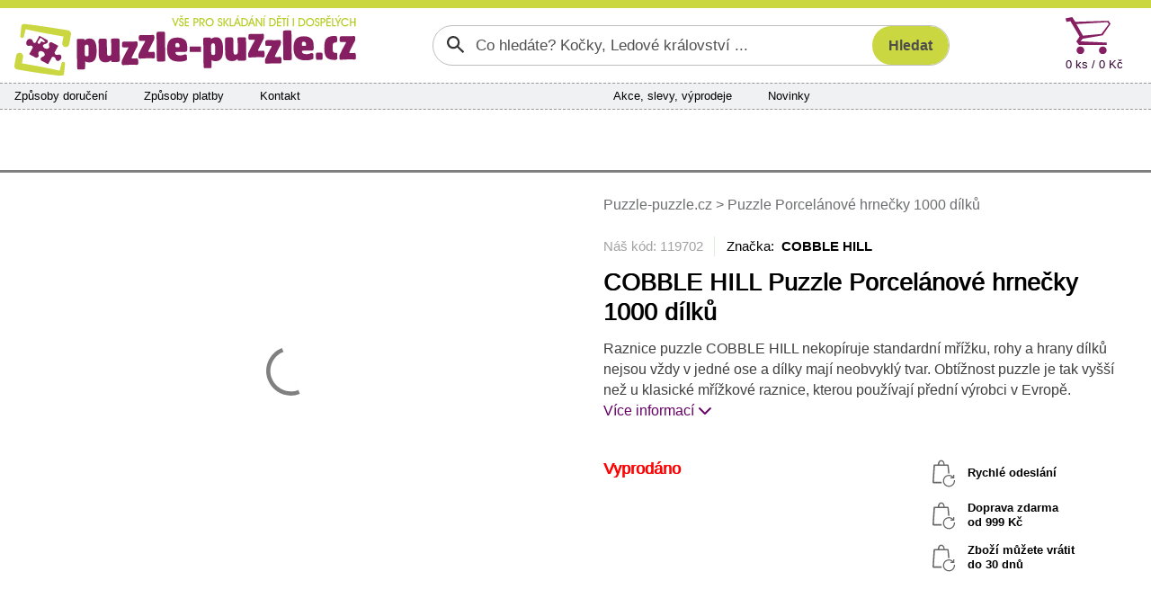

--- FILE ---
content_type: text/html; charset=utf-8
request_url: https://www.puzzle-puzzle.cz/cobble-hill-puzzle-porcelanove-hrnecky-1000-dilku-d119702/
body_size: 8669
content:


<!DOCTYPE html>
<html lang="cs" class="safeArea">
<head>
    <meta http-equiv="Content-Type" content="text/html; charset=UTF-8" />
    <meta charset="utf-8">
    <meta name="viewport" content="width=device-width, initial-scale=1, maximum-scale=1, shrink-to-fit=no, viewport-fit=cover">
    <title>COBBLE HILL Puzzle Porcel&#xE1;nov&#xE9; hrne&#x10D;ky 1000 d&#xED;lk&#x16F; | Puzzle-puzzle.cz</title>

    <link rel="apple-touch-icon" sizes="180x180" href="/pp-apple-touch-icon.png">
    <link rel="icon" type="image/png" sizes="32x32" href="/pp-favicon-32x32.png">
    <link rel="icon" type="image/png" sizes="16x16" href="/pp-favicon-16x16.png">
    <link rel="manifest" href="/pp-site.webmanifest">
    <link rel="mask-icon" href="/pp-safari-pinned-tab.svg" color="#851f62">
    <link rel="shortcut icon" href="/pp-favicon.ico">
    <meta name="msapplication-config" content="/pp-browserconfig.xml" />
    <meta name="msapplication-TileColor" content="#851f62">
    <meta name="theme-color" content="#851f62">

    <meta name="author" content="Miroslav Matyska" />
    <meta name="copyright" content="Miroslav Matyska 2011-2026" />
        <meta name="robots" content="all, follow" />
    <meta name="keywords" content="Puzzle, 1000 dílků, pěnové puzzle koberec, pěnové koberce, dřevěné puzzle, puzzle pro děti, dětské, puzzle na zem, pucle, ravensburger, clementoni, heye, dino, castorland, trefl, educa, české pěnové puzzle, lepidlo na puzzle, podložka pod puzzle, prodej puzzle, puzzle prodej, dětské dřevěné obrázkové kostky, plastové kostky pro děti, vkládačky, skládačky" />
    <meta name="p:domain_verify" content="6a0934aa37c172bd93ec3fb1723213b9" />

        <meta name="description" content="Puzzle 1.000 d&#xED;lk&#x16F; - Cobble Hill - Porcel&#xE1;nov&#xE9; hrne&#x10D;ky" />

        <link rel="canonical" href="https://www.puzzle-puzzle.cz/cobble-hill-puzzle-porcelanove-hrnecky-1000-dilku-d119702">


    
    <link rel="stylesheet" href="/bundles/sitePP.css?v=0vTdFFtzPQkGqxoS_e8uVEYdcQQ" />
    
</head>

<body lang="cs">
    <header>
        <div id="paddingDummy" class="mobileLayout"></div>

        <nav class="desktopLayout">
            
<div class="infoBanner">
    <div class="container infoBannerContent">
        

        <div class="infoBannerCross" role="button" onclick="$('.infoBannerContent').empty(); ajaxOverlay('/c-a/Links/DisableTopBanner', 'POST')"><span class="xMark"></span></div>
    </div>
</div>


        </nav>

        <nav class="desktopLayout container px-0">
            <div class="row flex-nowrap g-0 px-3 py-2">
                <div class="desktopLogo" title="Puzzle-puzzle.cz" onclick="window.location.href='/'">
                    <img src="/Img/Logo/PP.svg?new" alt="Logo" />
                </div>
                    <div class="desktopSearch">
                        

<form action="/search/filter" class="searchGroup" id="searchForm" method="post" role="search">    <input id="search" name="search" type="text" value="" placeholder="Co hledáte? Kočky, Ledové království ..." />
    <input id="btnSearch" class="searchButton" type="submit" value="Hledat" />
<input name="__RequestVerificationToken" type="hidden" value="CfDJ8GjN4E6tigRHhnZSvaRE3iyzfndtTsVQrfItWtD8x8en2v9nErLxaBLuX6DBu_I0jMIqxVF04ZLxmebhOVQf4vuaFWwP4eic5XnauYY7SoD_bZzNzOqiw5weN-XLgEPhNJT5oFVjrB0ltIy3nx_gnU4" /></form>

                    </div>
                <div class="col"></div>
                    <div class="col-auto">
                        <div id="topCart" class="topCart">

<a href="/kosik">
    <div class="cartIconBig" alt="Košík"></div>
    <div class="count">
        0 ks /  0 K&#x10D;
    </div>
</a>
                        </div>
                    </div>
            </div>
        </nav>

            <nav class="container px-0">
                <div class="desktopLayout navbarBig">
                    <div class="row g-0 flex-nowrap">
                            <div class="navbarSection d-none d-xl-flex">
                                <span><a href="/zpusoby-doruceni">Způsoby doručení</a></span>
                                <span><a href="/zpusoby-platby">Způsoby platby</a></span>
                                <span><a href="/kontakty">Kontakt</a></span>
                            </div>
                            <div class="col d-none d-xl-block"></div>
                            <div class="navbarSection justify-content-xl-center">
                                    <span><a href="/akce">Akce, slevy, v&#xFD;prodeje</a></span>
                                    <span><a href="/novinky">Novinky</a></span>
                            </div>
                            <div class="navbarSection justify-content-end">
                            </div>
                            <div class="navbarLogin">
                            </div>
                    </div>
                </div>
            </nav>

            <nav class="desktopLayout">
                <div class="container mainMenuContainer">
                    
<div id="mainMenu">
        <a href="/puzzle-pro-dospele" class="mainMenuItem active" data-target="#submenu_3">
            <span>Puzzle 
pro dospělé</span>
        </a>
        <a href="/puzzle-pro-deti" class="mainMenuItem" data-target="#submenu_4">
            <span>Puzzle 
pro děti</span>
        </a>
        <a href="/3d-puzzle-a-4d-puzzle" class="mainMenuItem" data-target="#submenu_2">
            <span>3D puzzle 
a 4D puzzle</span>
        </a>
        <a href="/lepidla-ramy-a-prislusenstvi" class="mainMenuItem" data-target="#submenu_1">
            <span>Lepidla, rámy 
a příslušenství</span>
        </a>
        <a href="/diamantove-malovani" class="mainMenuItem" data-target="#submenu_10">
            <span>Diamantové
malování</span>
        </a>
        <a href="/hlavolamy" class="mainMenuItem" data-target="#submenu_9">
            <span>Hlavolamy</span>
        </a>
        <a href="/obrazkove-kostky" class="mainMenuItem" data-target="#submenu_6">
            <span>Obrázkové 
kostky</span>
        </a>
        <a href="/vkladacky-a-baby-puzzle" class="mainMenuItem" data-target="#submenu_5">
            <span>Vkládačky 
a baby puzzle</span>
        </a>
</div>
                    <div class="mainMenuDropdownBtnContainer">
                        <div id="mainMenuDropdownBtn" role="button" data-bs-toggle="collapse" data-bs-target="#mainMenuDropdown">další kategorie <span class="fa fa-chevron-down"></span></div>
                        <div id="mainMenuDropdown" class="collapse"></div>
                    </div>
                </div>
                <div class="container position-relative g-0">
                    <div id="submenuDropdown">
                        <div id="scrollIndicatorUp" class="scrollIndicatorShadow">
                            <div class="scrollIndicatorArrow scrollIndicatorArrowUp"></div>
                        </div>
                        <div id="submenuDropdownScroller">
                            

                        </div>
                        <div id="scrollIndicatorDown" class="scrollIndicatorShadow">
                            <div class="scrollIndicatorArrow scrollIndicatorArrowDown"></div>
                        </div>
                    </div>
                </div>
            </nav>
    </header>

    <div class="container px-0">
            <nav class="desktopLayout">
                <div class="bannersLeftRight">
                    <div class="bannerRight">
                        

                    </div>
                    <div class="bannerLeft">
                        

                    </div>
                </div>
            </nav>
        <div id="main" class="mainContent">
            

<div class="detailContainer">
    <div class="row gy-0 gx-3">
        <div class="col wp-wl detailImage">
    <div class="presentation">
                <div class="carouselContainer">
                    <div class="carouselImageContainer">
                                <div class="carouselImage">
                                    <a href="/ProductImg/119702/Native/37638/puzzle-porcelanove-hrnecky-1000-dilku" title="COBBLE HILL Puzzle Porcel&#xE1;nov&#xE9; hrne&#x10D;ky 1000 d&#xED;lk&#x16F;" data-lightbox="Puzzle Porcel&#xE1;nov&#xE9; hrne&#x10D;ky 1000 d&#xED;lk&#x16F; main">
                                        <img src="/ProductImg/119702/Preview/37638/puzzle-porcelanove-hrnecky-1000-dilku" loading="lazy" alt="puzzle-porcelanove-hrnecky-1000-dilku-37638.jpg" />
                                    </a>
                                </div>
                                <div class="carouselImage">
                                    <a href="/ProductImg/119702/Native/37947/puzzle-porcelanove-hrnecky-1000-dilku" title="COBBLE HILL Puzzle Porcel&#xE1;nov&#xE9; hrne&#x10D;ky 1000 d&#xED;lk&#x16F;" data-lightbox="Puzzle Porcel&#xE1;nov&#xE9; hrne&#x10D;ky 1000 d&#xED;lk&#x16F; main">
                                        <img src="/ProductImg/119702/Preview/37947/puzzle-porcelanove-hrnecky-1000-dilku" loading="lazy" alt="puzzle-porcelanove-hrnecky-1000-dilku-37947.jpg" />
                                    </a>
                                </div>
                    </div>
                </div>
                <div class="thumbnailContainer thumbnailFixedSize">
                    <div class="thumbnailImageContainer">
                        <div class="thumbnailImageContainerContent">
                                    <div class="thumbnailImage">
                                        <a href="/ProductImg/119702/Native/37638/puzzle-porcelanove-hrnecky-1000-dilku" title="COBBLE HILL Puzzle Porcel&#xE1;nov&#xE9; hrne&#x10D;ky 1000 d&#xED;lk&#x16F;" data-lightbox="Puzzle Porcel&#xE1;nov&#xE9; hrne&#x10D;ky 1000 d&#xED;lk&#x16F; thumb">
                                            <img src="/ProductImg/119702/Thumb/37638/puzzle-porcelanove-hrnecky-1000-dilku" loading="eager" alt="puzzle-porcelanove-hrnecky-1000-dilku-37638.jpg" />
                                        </a>
                                    </div>
                                    <div class="thumbnailImage">
                                        <a href="/ProductImg/119702/Native/37947/puzzle-porcelanove-hrnecky-1000-dilku" title="COBBLE HILL Puzzle Porcel&#xE1;nov&#xE9; hrne&#x10D;ky 1000 d&#xED;lk&#x16F;" data-lightbox="Puzzle Porcel&#xE1;nov&#xE9; hrne&#x10D;ky 1000 d&#xED;lk&#x16F; thumb">
                                            <img src="/ProductImg/119702/Thumb/37947/puzzle-porcelanove-hrnecky-1000-dilku" loading="eager" alt="puzzle-porcelanove-hrnecky-1000-dilku-37947.jpg" />
                                        </a>
                                    </div>
                        </div>
                    </div>
                </div>
            </div>
        </div>
        <div class="col wp-wl detailMain">

            <div class="desktopLayout mb-4">
                    <div class="bcrumb d-none d-md-block">
        <a href="/">
            Puzzle-puzzle.cz
        </a>







            <span>></span>
            <span>Puzzle Porcel&#xE1;nov&#xE9; hrne&#x10D;ky 1000 d&#xED;lk&#x16F;</span>
    </div>

            </div>

            <div class="detailLabelContainer text-center text-md-start mb-md-3">
            </div>

            <div class="desktopLayout">
                <div class="detailTopLine">Náš kód: 119702</div>
                    <div class="detailBrandLink">Značka:&nbsp;
                            <a>COBBLE HILL</a>
                    </div>
            </div>
            <h1 class="detailName text-center text-md-start">COBBLE HILL Puzzle Porcel&#xE1;nov&#xE9; hrne&#x10D;ky 1000 d&#xED;lk&#x16F;</h1>

                <div class="detailShortDscDesktop desktopLayout">
                    Raznice puzzle COBBLE HILL nekop&#xED;ruje standardn&#xED; m&#x159;&#xED;&#x17E;ku, rohy a hrany d&#xED;lk&#x16F; nejsou v&#x17E;dy v jedn&#xE9; ose a d&#xED;lky maj&#xED; neobvykl&#xFD; tvar. Obt&#xED;&#x17E;nost puzzle je tak vy&#x161;&#x161;&#xED; ne&#x17E; u klasick&#xE9; m&#x159;&#xED;&#x17E;kov&#xE9; raznice, kterou pou&#x17E;&#xED;vaj&#xED; p&#x159;edn&#xED; v&#xFD;robci v Evrop&#x11B;.
                    <span> </span><a href="#contentAnchor" role="button">Více informací <span class="fa fa-chevron-down"></span></a>
                </div>

            <div class="row g-0">
                <div class="col">


                    <div class="detailStock text-center text-md-start detailOutOfStock">Vyprod&#xE1;no</div>


                    <div class="detailAddToCart">
                    </div>

                    <div class="detailLinks">
                    </div>

                </div>
                <div class="col-6 text-center d-none d-xl-block">
                    <div class="d-inline-block">
                        <div class="detailBenefit">Rychlé odeslání</div>
                            <div class="detailBenefit">Doprava zdarma
                                    <br />od  999 K&#x10D;                            </div>
                        <div class="detailBenefit">Zboží můžete vrátit<br />do 30 dnů</div>
                    </div>
                </div>
            </div>

        </div>
    </div>

    <div id="contentAnchor" class="detailContentGrid">

        <div class="detailDescription">

                <div class="detailHeader">
                    <div class="">
                        Popis produktu
                    </div>
                </div>
                <div class="detailContent">
                    Raznice puzzle COBBLE HILL nekopíruje standardní mřížku, rohy a hrany dílků nejsou vždy v jedné ose a dílky mají neobvyklý tvar. Obtížnost puzzle je tak vyšší než u klasické mřížkové raznice, kterou používají přední výrobci v Evropě.
                </div>
        </div>

        <div class="detailParameters">
            <div class="detailHeader">
                <div class="mobileLayout">
                    <button class="linkAppearance" data-bs-target=".paraCollapser" data-bs-toggle="collapse" role="button"><span id="detailDscShow" class="paraCollapser collapse show">Zobrazit parametry produktu<span class="fa fa-chevron-down"></span></span></button>
                    <button class="linkAppearance" data-bs-target=".paraCollapser" data-bs-toggle="collapse" role="button"><span id="detailDscHide" class="paraCollapser collapse hide">Skrýt parametry produktu<span class="fa fa-chevron-up"></span></span></button>
                </div>
                <div class="desktopLayout">
                    Parametry produktu
                </div>
            </div>
            <div class="paraCollapser collapse hide showOnDesktop pt-2">

                <div class="detailParaGrid">
                    <div class="detailParaGeneral">
                        <div class="detailPara">
                            <div>Náš kód</div>
                            <div>119702</div>
                        </div>
                            <div class="detailPara">
                                <div>Výrobce</div>
                                <div>COBBLE HILL</div>
                            </div>
                        <div class="detailPara">
                            <div>V nabídce od</div>
                            <div>28.06.2017</div>
                        </div>
                    </div>
                    <div class="detailParaSpecific">
                                <div class="detailPara">
                                    <div>Materi&#xE1;l</div>
                                    <div>Pap&#xED;r</div>
                                </div>
                                <div class="detailPara">
                                    <div>Origin&#xE1;ln&#xED; n&#xE1;zev</div>
                                    <div>Teacups</div>
                                </div>
                                <div class="detailPara">
                                    <div>Po&#x10D;et d&#xED;lk&#x16F; puzzle</div>
                                    <div>1000 d&#xED;lk&#x16F;</div>
                                </div>
                                <div class="detailPara">
                                    <div>Typ obr&#xE1;zku</div>
                                    <div>Fotografie</div>
                                </div>
                                <div class="detailPara">
                                    <div>Vhodn&#xE9; pro</div>
                                    <div>Dosp&#x11B;l&#xE9;</div>
                                </div>
                                <div class="detailPara">
                                    <div>Rozm&#x11B;r slo&#x17E;en&#xE9;ho puzzle cca</div>
                                    <div>67,6 x 48,9 cm cm</div>
                                </div>
                                <div class="detailPara">
                                    <div>Materi&#xE1;l</div>
                                    <div>Pap&#xED;r</div>
                                </div>
                                <div class="detailPara">
                                    <div>P&#x159;ibli&#x17E;n&#xE1; velikost d&#xED;lku</div>
                                    <div>1,8 cm</div>
                                </div>
                    </div>
                        <div class="detailParaCommon">
                                <div class="detailPara">
                                    <div>Kód výrobce</div>
                                    <div>80034</div>
                                </div>
                                <div class="detailPara">
                                    <div>EAN kód</div>
                                    <div>625012800341</div>
                                </div>
                                <div class="detailPara">
                                    <div>Hmotnost</div>
                                    <div>0,74 kg</div>
                                </div>
                                <div class="detailPara">
                                    <div>Rozměry krabice (balení)</div>
                                    <div>20,5 x 19,5 x 6,5 cm</div>
                                </div>
                        </div>
                </div>

                <div class="detailBrandSeparator mobileLayout"></div>
            </div>
        </div>


    </div>

</div>


<div id="addToCartModalOverlay" onclick="hideAddToCartModal()"></div>
<div id="addToCartImage" onclick="$(this).hide()"></div>
<div id="addToCartModal">
    <div class="addToCartModalContent">
        <div id="addToCartModalMainContainer"></div>
    </div>
</div>

        </div>

    </div>
    
        
<footer class="footerBkg">
    <div class="container px-0">
        <div class="footerMainGrid">

            <div class="footerMain">
                <div class="footerTitle">Kontakty</div>
                <div class="footerContent">
                    <span class="fa fa-phone"></span><span class="footerContentBlock">
                        <a href="#" data-attr="href|dGVsOis0MjA3Nzc3NDk2NTk=" data-content="KzQyMCA3NzcgNzQ5IDY1OQ==" data-decode-onload><strong><code></code></strong></a><br />
                        <small>Po - Pá: 8:00 - 16:00</small>
                    </span><br />
                    <a href="#" data-attr="href|bWFpbHRvOmluZm9AcHV6emxlLXB1enpsZS5jeg==" data-content="aW5mb0BwdXp6bGUtcHV6emxlLmN6" data-decode-onload><span class="fa fa-regular fa-message"></span><strong><code></code></strong></a><br />
                </div>
            </div>

            <div class="footerGrid">
                <div>
                    <div class="footerTitle" role="button" data-bs-toggle="collapse" data-bs-target="#footerColumn1">Vše o nákupu</div>
                    <div class="footerContent collapse showOnDesktop" id="footerColumn1">
                        <a href="/zpusoby-doruceni">Způsoby a ceny doručení</a><br />
                        <a href="/zpusoby-platby">Způsoby platby</a><br />
                        <a href="/vraceni-zbozi-reklamace">Vrácení zboží a reklamace</a><br />
                        <a href="/obchodni-podminky">Všeobecné obchodní podmínky</a>
                    </div>
                </div>

                <div>
                    <div class="footerTitle" role="button" data-bs-toggle="collapse" data-bs-target="#footerColumn2">Sortiment</div>
                    <div class="footerContent collapse showOnDesktop" id="footerColumn2">
                            <a href="/novinky">Novinky v sortimentu</a><br />   
                            <a href="/akce">Akce, slevy a výprodej</a>
                    </div>
                </div>

                <div>
                    <div class="footerTitle" role="button" data-bs-toggle="collapse" data-bs-target="#footerColumn3">Sledujte nás</div>
                    <div class="footerContent collapse showOnDesktop" id="footerColumn3">
                            <a href="https://www.facebook.com/Puzzlepuzzle.cz/" title="Facebook Puzzle-puzzle.cz">Facebook</a><br />
                            <a href="https://www.pinterest.com/puzzlepuzzlecz/" title="Pinterest Puzzle-puzzle.cz">Pinterest</a><br />
                            <a href="https://twitter.com/PuzzlePuzzle_cz" title="Twitter Puzzle-puzzle.cz">Twitter</a><br />
                    </div>
                </div>

                <div>
                    <div class="footerTitle" role="button" data-bs-toggle="collapse" data-bs-target="#footerColumn4">Ostatní</div>
                    <div class="footerContent collapse showOnDesktop" id="footerColumn4">
                        <a href="/kontakty">O nás</a><br />
                        <a href="/velkoobchod">Velkoobchodní prodej</a><br />
                        <a href="/zasady-ochrany-osobnich-udaju" target="_blank">Ochrana osobních údajů</a><br />
                        <a href="javascript:if(showCookieModal) showCookieModal(); else showCookieModalOnLoad = true">Informace o cookies</a>
                    </div>
                </div>
            </div>

        </div>

        <div class="footerIcons">

        </div>

    </div>
</footer>

    <nav class="mobileLayout navbarSmall">
        <div id="navbarSmallHeader">
            
<div class="infoBanner">
    <div class="container infoBannerContent">
        

        <div class="infoBannerCross" role="button" onclick="$('.infoBannerContent').empty(); ajaxOverlay('/c-a/Links/DisableTopBanner', 'POST')"><span class="xMark"></span></div>
    </div>
</div>

            <div class="navbarSmallHead">
                <div class="navbarSmallLogo">
                    <a href="/"><img src="/Img/Logo/PPsmall.svg" alt="Logo mini"></a>
                </div>
                <button id="navbarSmallFavButton" class="navbarButton" onclick=""></button>
                <div id="topCartIcon">

<div class="shoppingCartIconSmall" onclick="gotoURL('/kosik')">
    <span class="shoppingCartIconSmallCount">0</span>
</div>                </div>
            </div>
            <div class="d-flex navbarSmallMenu">
                <div class="navbarSmallBtn">
                    <button id="navbarSmallToggleButton" class="navbarButton" onclick="navbarToggle()">MENU</button>
                </div>
                <div class="miniSearchContainer">
<form action="/search/filter" method="post">                        <input id="miniSearch" name="search" type="search" 
                            placeholder="Po čem pátráte?" aria-label="Search" />
                        <button id="btnMiniSearch" type="submit" role="button" class="searchButton">
                            <span class="">HLEDAT</span>
                        </button>
<input name="__RequestVerificationToken" type="hidden" value="CfDJ8GjN4E6tigRHhnZSvaRE3iyzfndtTsVQrfItWtD8x8en2v9nErLxaBLuX6DBu_I0jMIqxVF04ZLxmebhOVQf4vuaFWwP4eic5XnauYY7SoD_bZzNzOqiw5weN-XLgEPhNJT5oFVjrB0ltIy3nx_gnU4" /></form>                </div>
            </div>
        </div>



        <div id="navbarSmallDropdown" class="d-none" onclick="if (event.target !== this) return; navbarToggle(true)">
            <div id="navbarSmallContent">
                <div class="navbarSmallMain">

                    <div id="section-home" class="collapse show">
                        <div class="homeSectionMenu">
                            


<ul class="navbar-nav">
            <li class="nav-item active"><a href="/puzzle-pro-dospele" class="nav-link">Puzzle &#xD;&#xA;pro&#xA0;dosp&#x11B;l&#xE9;</a></li>
            <li class="nav-item"><a href="/puzzle-pro-deti" class="nav-link">Puzzle &#xD;&#xA;pro&#xA0;d&#x11B;ti</a></li>
            <li class="nav-item"><a href="/3d-puzzle-a-4d-puzzle" class="nav-link">3D puzzle &#xD;&#xA;a&#xA0;4D&#xA0;puzzle</a></li>
            <li class="nav-item"><a href="/lepidla-ramy-a-prislusenstvi" class="nav-link">Lepidla, r&#xE1;my &#xD;&#xA;a&#xA0;p&#x159;&#xED;slu&#x161;enstv&#xED;</a></li>
            <li class="nav-item"><a href="/diamantove-malovani" class="nav-link">Diamantov&#xE9;&#xD;&#xA;malov&#xE1;n&#xED;</a></li>
            <li class="nav-item"><a href="/hlavolamy" class="nav-link">Hlavolamy</a></li>
            <li class="nav-item"><a href="/obrazkove-kostky" class="nav-link">Obr&#xE1;zkov&#xE9; &#xD;&#xA;kostky</a></li>
            <li class="nav-item"><a href="/vkladacky-a-baby-puzzle" class="nav-link">Vkl&#xE1;da&#x10D;ky &#xD;&#xA;a baby puzzle</a></li>
</ul>

                        </div>
                            <ul class="navbarSmallCommonLinks navbar-nav">
                                <li class="nav-item"><a class="nav-link" href="/zpusoby-doruceni">Zp&#x16F;soby doru&#x10D;en&#xED;</a></li>
                                <li class="nav-item"><a class="nav-link" href="/zpusoby-platby">Zp&#x16F;soby platby</a></li>
                                <li class="nav-item"><a class="nav-link" href="/kontakty">Kontakty</a></li>
                                    <li class="nav-item"><a class="nav-link" href="/akce">Akce, slevy, v&#xFD;prodeje</a></li>
                                    <li class="nav-item"><a class="nav-link" href="/novinky">Novinky</a></li>
                        </ul>
                    </div>

                    <div id="section-info" class="collapse">
                        <div class="navbarSmallSubmenuHeader">
                            <div class="navbarSmallSubmenuBack">
                                <a href="javascript:showSection('home')" class="nav-link">Zpět</a>
                            </div>
                            <div class="navbarSmallSubmenuTitle">
                                Vše o nákupu
                            </div>
                        </div>
                        <ul class="navbarSmallSubmenu navbar-nav">
                            <li class="nav-item"><a href="/zpusoby-doruceni" class="nav-link">Způsoby a ceny doručení</a></li>
                            <li class="nav-item"><a href="/zpusoby-platby" class="nav-link">Způsoby platby</a></li>
                            <li class="nav-item"><a href="/vraceni-zbozi-reklamace" class="nav-link">Vrácení zboží a reklamace</a></li>
                            <li class="nav-item"><a href="/obchodni-podminky" class="nav-link">Všeobecné obchodní podmínky</a></li>
                            <li class="nav-item"><a href="/zasady-ochrany-osobnich-udaju" target="_blank" class="nav-link">Zásady ochrany osobních údajů</a></li>
                            <li class="nav-item"><a href="javascript:if(showCookieModal) showCookieModal(); else showCookieModalOnLoad = true;" class="nav-link">Zásady používání cookies</a></li>
                        </ul>
                    </div>

                </div>
                <div class="navbarSmallFooter">
                    <div>
                        <div>
                            <a href="javascript:showSection('info')">
                                <span class="fa fa-scroll"></span><br />
                                Vše o nákupu
                            </a>
                        </div>
                    </div>
                    <div>
                        <div>
                        </div>
                    </div>
                    <div>
                        <div>
                            <a href="/kontakty">
                                <span class="fa fa-envelope"></span><br />
                                Kontakty
                            </a>
                        </div>
                    </div>
                </div>
            </div>
        </div>
    </nav>

    

<script>
  window.dataLayer = window.dataLayer || [];
  function gtag(){dataLayer.push(arguments);}
  gtag('consent', 'default', {
    ad_storage: 'denied',
    analytics_storage:  'denied',
    personalization_storage:  'denied',
    security_storage: 'denied',
    wait_for_update: 1000
  });
  gtag('set', 'url_passthrough', true);
</script>
<script async src="https://www.googletagmanager.com/gtag/js?id=UA-21695301-1"></script>
<script>
  window.dataLayer = window.dataLayer || [];
  function gtag(){dataLayer.push(arguments);}
  gtag('js', new Date());
  gtag('config', 'UA-21695301-1', { 'anonymize_ip': true });
</script>    
        <script>
            var urlSummaryRefresh = "/cart/CartSummary?viewName=CartSummaryResp";
            var urlSummaryRefreshIcon = "/cart/CartSummary?viewName=CartSummaryRespIcon";
        </script>
    <script src="/bundles/site.js?v=3FRi0McexyGlQLDgFDi8Bqz0YUg"></script>
    
    <script src="/scripts/reloadOnHistory.js"></script>
    <script type="text/javascript">
        var urlAddToCart = "/cart/CartDetail";
        var urlContentRefresh = "/detailPartial/cobble-hill-puzzle-porcelanove-hrnecky-1000-dilku-d119702";
        window.addEventListener('load', function () {
            rePositionModal();
            anchorDetailControls();
        });
    </script>

    <script type="application/ld&#x2B;json">
        {"@context":"https://schema.org/","@type":"Product","name":"COBBLE HILL Puzzle Porcelánové hrnečky 1000 dílků","image":["/ProductImg/119702/Native/37638/puzzle-porcelanove-hrnecky-1000-dilku"],"sku":"119702","gtin":"625012800341","mpn":"80034","brand":{"@type":"Brand","name":"COBBLE HILL"},"offers":{"@type":"Offer","url":"https://www.puzzle-puzzle.cz/cobble-hill-puzzle-porcelanove-hrnecky-1000-dilku-d119702","priceCurrency":"CZK","price":0,"availability":"https://schema.org/OutOfStock","itemCondition":"https://schema.org/NewCondition","priceSpecification":[{"@type":"UnitPriceSpecification","price":0,"priceCurrency":"CZK","valueAddedTaxIncluded":true}]}}
    </script>


    <div id="cookieApproval"></div>
</body>
</html>
